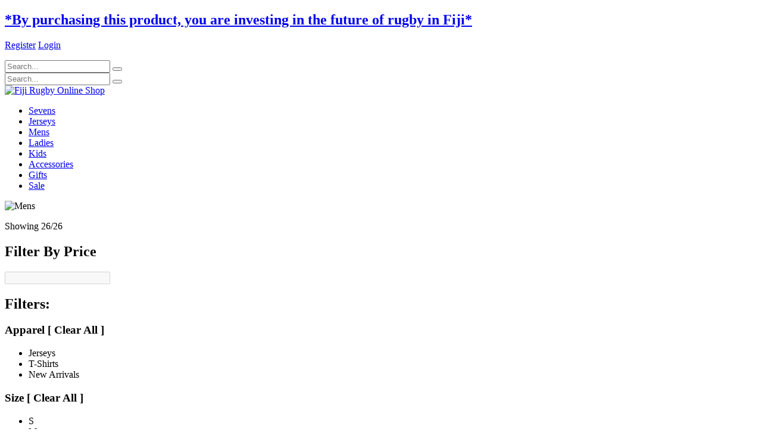

--- FILE ---
content_type: text/html; charset=UTF-8
request_url: https://shop.fijirugby.com.fj/mens/
body_size: 9539
content:
<!doctype html>
<html lang="en" itemscope itemtype="http://schema.org/Article">
<head>
		<!-- Google Tag Manager -->
	<script>(function(w,d,s,l,i){w[l]=w[l]||[];w[l].push({'gtm.start':
	new Date().getTime(),event:'gtm.js'});var f=d.getElementsByTagName(s)[0],
	j=d.createElement(s),dl=l!='dataLayer'?'&l='+l:'';j.async=true;j.src=
	'https://www.googletagmanager.com/gtm.js?id='+i+dl;f.parentNode.insertBefore(j,f);
	})(window,document,'script','dataLayer','GTM-5LPBRQR');</script>
	<!-- End Google Tag Manager -->
	<meta charset="utf-8">
	<title>Men</title>
	<meta name="description" content="" />
	<meta name="viewport" content="width=device-width, initial-scale=1.0, maximum-scale=1.0, minimum-scale=1.0, user-scalable=0" />
	<meta name="mobile-web-app-capable" content="yes" />
	<meta name="format-detection" content="telephone=no" /> 		<link rel="shortcut icon" type="image/x-icon" href="/favicon.ico" />
	<link rel="stylesheet" type="text/css" href="/js/flexslider2/flexslider.css" />
	<link rel="stylesheet" type="text/css" href="https://fonts.googleapis.com/css?family=Titillium+Web:700" />
	<link rel="stylesheet" type="text/css" href="https://fonts.googleapis.com/css?family=Lato:400,700,400italic,700italic" />
	<link rel="stylesheet" type="text/css" href="/css/font-awesome-4.7.0/css/font-awesome.min.css" />
	<link rel="stylesheet" type="text/css" href="/css/owlCarousel/owl.carousel.css">
	<link rel="stylesheet" type="text/css" href="/css/owlCarousel/owl.theme.css">
	<link rel="stylesheet" type="text/css" href="/js/jquery-1.12.ui.min.css">
	<link rel="stylesheet" type="text/css" href="/css/powerAdmin.css" />
	<link rel="stylesheet" type="text/css" href="/css/mediaqueries.css" />
	
	<!--[if IE 9]><html lang="en" class="ie ie9"><![endif]-->
	<script type="text/javascript" src="/js/jquery-1.11.2.min.js"></script>
	<script type="text/javascript" src="/js/jquery-1.12.ui.min.js"></script>
	<script type="text/javascript" src="/js/jquery.ui.touch-punch.js"></script>
	<script type="text/javascript" src="/js/placeholder.js"></script>
	<script type="text/javascript" src="/js/flexslider2/jquery.flexslider.js"></script>
	<script type="text/javascript" src="/js/owlCarousel/owl.carousel.js"></script>
	<script type="text/javascript" src="/js/functions.js"></script>

		<script type="text/javascript">
	var productCount = 0;
	function updateMiniCart(errorMsg){	
		$.ajax({
			url: '/ajax/basketCount.php',
			cache: false,
			type: 'POST',
			data:{
			},success: function(data){
				productCount = data;

				if(productCount > 0){
					$('.topCart').html('<p class="link">Basket ('+ productCount +')</p>');
				}else{
					$('.topCart').html('<p class="link">Basket</p>');
				}			
				
				var miniCartProducts = 0;
				if(detectCss("small")){
					miniCartProducts = 2
				}else{
					miniCartProducts = 3;
				}
				if(miniCartProducts > 0 && productCount >= 0){
					$.ajax({
						url: '/ajax/updateMiniCart.php',
						cache: false,
						type: 'POST',
						data: {"productsToShow":miniCartProducts
						},success: function(data){
							$(".miniCart").html(data);
							if(errorMsg != 'NULL'){
								$(".userCart").prepend(errorMsg);						
							}
							if(productCount == 0){
								$('.miniCart').removeClass('miniCartShow');
								$('.topCart').css("cursor","initial");
							}else {
								$('.topCart').css("cursor","pointer");
							}
						}
					});
				}
			}
		});
	};
	
	$(document).ready(function(){
		updateMiniCart();

		
		$('#subscribeForm').submit(function(event) {
			event.preventDefault();
			if($("#subscribeEmail").val().length > 0 && !$("#subscribeEmail").hasClass("formError")){
				this.submit();
			}			
		});

		$(document).on("click",".menuBtn",function(){
			$(".navDrop").hide();
			toggleMenu();
		});
		$(document).on("click",".submenuTriggerDrop i",function(){
			$(".menuContainer").height("auto");
			if($(this).next(".navDrop").hasClass("down")){
				$(this).next(".navDrop").slideToggle("slow").removeClass("down");
			}else{
				$(this).next(".navDrop").slideToggle("slow").addClass("down");
			}
		});

					productCount = 0;
			
						
			$(document).on("click", ".userCart .showAll", function(){
				$(".userCart .hidden").show("medium");
				$(this).remove();
			});
			
			$(document).on("click", ".miniCartClose", function(){
				$(".miniCart").removeClass("miniCartShow");
				return false;
			});

			$(document).on("click", ".topCart", function(){
				if(productCount == 0){
				}else{
					var ua = window.navigator.userAgent;
					var msie = ua.indexOf("MSIE ");
					if(parseInt(ua.substring(msie + 5, ua.indexOf(".", msie))) <= 8.9){
						window.location.href = "https://shop.fijirugby.com.fj/cart";
					}else{
						if($(".miniCart").hasClass("miniCartShow")){
							$(".miniCart").removeClass("miniCartShow");	
						}else{
							$(".miniCart").addClass("miniCartShow");
							$('main').one("click", function(event){
								if($(".miniCart").hasClass("miniCartShow")){
									$(".miniCart").removeClass("miniCartShow");
								}
							});
						}
					}
				}
			});

			
			$(document).on("change", ".quantity", function(){
				var $this = $(this);
				var id = $this.attr("data");
				var valQTY = $this.val();
				if(id > 0 && valQTY > 0){
					$.ajax({
						url: '/ajax/cartUpdateQTY.php',
						cache: false,
						type: 'POST',
						data: {
							id: id,
							qty: valQTY
						},success:function(data){
							var data = JSON.parse(data);
							$("#cartPrice" + id).html("$" + data.productPrice);
							$("#qty" + id).val(data.qty);	
							$("#valueSubTotal").html("$" + data.subTotal);
							$("#valueGrandTotal").html("$" + data.grandTotal);
							$(".userCart .colCount").html('');
							if (valQTY > data.qty){
								$(".userCart .colCount").prepend('<div class="confirmationMessage content"><p class="error"><span class="checkboxBlock">There is not enough stock for this product.</span></p></div>');					
							}
						}
					});
				}
			});

		
		$(document).on("click", ".cartRemove", function(){
			var id = $(this).attr("data");
			if(id > 0){
				$.ajax({
					url: '/ajax/cartRemoveProduct.php',
					cache: false,
					type: 'POST',
					data: {
						id: id
					},success: function(data){
						updateMiniCart();
					}
				});
			}
		});
		$('.searchText').on('keypress', function (event){
			var regex = new RegExp("^[a-zA-Z0-9']+$");
			var key = String.fromCharCode(!event.charCode ? event.which : event.charCode);
			if(event.which == 13){
				$("#searchForm").submit();
			}else if(event.which == 8 || event.which == 0 || event.which == 32){
				// Left / Up / Right / Down Arrow, Backspace, Delete tab keys
			}else if(!regex.test(key)){
				event.preventDefault();
				return false;
			}
		});
	});
	</script>
	
</head>
<body>
	<div class="pushContainer">
		<!-- Google Tag Manager (noscript) -->
		<noscript><iframe src="https://www.googletagmanager.com/ns.html?id=GTM-5LPBRQR"
		height="0" width="0" style="display:none;visibility:hidden"></iframe></noscript>
		<!-- End Google Tag Manager (noscript) -->
		<div class="detectcss"></div>
		<div class="miniCart "></div>
					<section class="promoStrip">
				<div class="colCount">
					<h2><a href="/">*By purchasing this product, you are investing in the future of rugby in Fiji*</a></h2>
				</div>
			</section>
				<header>
			<div class="colCount">
				<p class="notification">
					<a href="/account-create"><span class="mobileOff">Register</span><span class="mobileOnly"><i class="fa fa-user-plus" aria-label="Register"></i></span></a> <a href="/login"><span class="mobileOff">Login</span><span class="mobileOnly"><i class="fa fa-user" aria-label="Login"></i></span></a>									</p>
				<div class="right">
					<form method="get" action="/search">
						<input class="searchText ui-autocomplete-input" type="text" maxlength="128" placeholder="Search..." name="q" autocomplete="off" value="" />
						<button type="submit" value="Search"><i class="fa fa-search" aria-label="Search"></i></button>
					</form>
					<div class="cart topCart"></div>
				</div>
			</div>
			<div class="colCount mobileSearch">
				<form method="get" action="/search">
					<input class="searchText ui-autocomplete-input" type="text" maxlength="128" placeholder="Search..." name="q" autocomplete="off">
					<button type="submit" value="Search" aria-label="Search"><i class="fa fa-search" aria-label="Search"></i></button>
				</form>
			</div>
			<span class="divider"></span>
		</header>
		<nav>
			<div class="logo">
				<a href="/"><img src="/img/logo.png" alt="Fiji Rugby Online Shop" /></a>
			</div>
			<div class="menuBtn"><i class="fa fa-bars" aria-label="Menu"></i></div>
			<div class="menuContainer menuHidden">
				<ul class="topLevel">
					<li><a class="" href="/sevens/">Sevens</a></li><li><a class="" href="/jerseys/">Jerseys</a></li><li><a class="active" href="/mens/">Mens</a></li><li><a class="" href="/ladies/">Ladies</a></li><li><a class="" href="/kids/">Kids</a></li><li><a class="" href="/accessories/">Accessories</a></li><li><a class="" href="/gifts/">Gifts</a></li><li><a class="" href="/sale/">Sale</a></li>				</ul>
			</div>
		</nav><script type="text/javascript">
function updateFilters(){
	var filterList = [];
	var variationFilters = [];
	var parentFilter = [];
	var sortBy = $('.customSelect .menu .sortByActive').attr('data-value');  //$(".selectBox").attr("value");
	$(".clearAll").hide();
	$(".filterActive").each(function(){
		if($(this).attr("data-type") == "variation"){
			variationFilters.push($(this).attr("data-id"));
		}else{
			if($(this).attr("data-id") > 0){
				filterList.push($(this).attr("data-id"));			
			}
		}
		//Show clearall for parent filter if active
		var parent = '.' + $(this).attr("data-parent");
		if($(parent).css('display') != 'inline'){
			$(parent).show();
		}
	});
	$.ajax({
		url: "/ajax/categoryFilterProducts.php",
		cache: false,
		type: 'POST',
		data: {
			id: 42,
			filters: filterList,
			variationFilters: variationFilters,
			sortBy: sortBy
		},
		success: function(data){
			$(".categoryProductContainer").empty().append(data);
			var count = (data.match(/priceData/g) || []).length;
			$("#productCount").html(count);
			owlCarousel('.productSizesOverlay');
			//checkFilterPrice(); - this creates a bug when there is less then 4 products in a cat
			showProducts($(".sliderRange").slider("values", 0), $(".sliderRange").slider("values", 1));
			setBoxHeight();
			setPageHeight();
			//checkFade();
			//checkFadeBottom();
			//checkFadeRight();
		}
	});
}
function checkIfEmpty(element){
	if(element.val().length <= 1){
		var text = "Please enter " + element.attr("title");
		element.attr("placeholder", text);
	}
}
function checkFilterPrice(){
	if($(".item").length > 4){
		$('.priceFilterTrigger').show();
	}else{
		$('.priceFilterTrigger').hide();
	}
}
function showProducts(minPrice, maxPrice){
	if(minPrice != maxPrice){ 
		$(".item").hide().filter(function(){
			if($(this).hasClass('giftcard')){
				return true;
			}
			var price = parseInt($(this).find(".priceData").attr("data-price"), 10);
			return (price >= minPrice && price <= maxPrice);
		}).show();
		setPageHeight();
	}
}
function filterProducts(){
	//put all product prices into array
	var dataList = $(".item").map(function(){
		return $(this).find(".priceData").attr("data-price");
	}).get();

	//get min and max prices from array to set slider values
	var productmaxPrice = Math.max.apply(Math, dataList);
	var productminPrice = Math.min.apply(Math, dataList);

	//round min price down/max price up
	productminPrice = Math.floor(productminPrice);
	productmaxPrice = Math.ceil(productmaxPrice);
	var sliderRange = $(".sliderRange");
	var priceSliderAmount = $("#amount");
	//set slider options
	var options = {
		range: true,
		min: productminPrice,
		max: productmaxPrice,
		values: [productminPrice, productmaxPrice],
		slide: function(event, ui){
			var min = ui.values[0],
			max = ui.values[1];
			priceSliderAmount.val("$" + min + "—$" + max);
			showProducts(min, max);
		}
	}, min, max;
	sliderRange.slider(options);
	min = sliderRange.slider("values", 0);
	max = sliderRange.slider("values", 1);
	priceSliderAmount.val("$" + min + "—$" + max);
	showProducts(min, max);
}

$(window).on("load", function(){
	setBoxHeight();
});

$(document).ready(function(){
	setPageHeight();
	$(".filterContent").hide();
	enableSelectBox();
	owlCarousel(".productSizesOverlay");

	if($(".item").length > 4){
		filterProducts();
	}else{
		checkFilterPrice();
	}

	if(detectCss("small") || detectCss("mobile")){
		$(".filterClose").hide();
		var menuLeft = $(".filterMenu");
		var pushContainer = $(".pushContainer");
		$(".pushControl").click(function(){
			if(pushContainer.hasClass("pushRight")){
				pushContainer.removeClass("pushRight");
			}else{
				pushContainer.addClass("pushRight");
			}
			if(menuLeft.hasClass("filterMenuRight")){
				menuLeft.removeClass("filterMenuRight");
				$(".filterClose").hide();
				$(".filterOpen").show();
			}else{
				menuLeft.addClass("filterMenuRight");
				$(".filterClose").show();
				$(".filterOpen").hide();
			}
		});
	}

	//CUSTOM SELECT
	$(document).on("click", ".customSelectTrigger", function(){
		var $this = $(this);
		if($this.hasClass('open')){
			$(".customSelect .menu").slideUp();
			$this.removeClass('open');
			$this.parent().removeClass('customSelectActive');
		}else{
			$(".customSelect .menu").slideDown();
			$this.addClass('open');
			$this.parent().addClass('customSelectActive');
		}
	});
	$(document).on("click", ".customSelect .menu .selectOption", function(){
		var $this = $(this);
		$('.customSelect .menu .sortByActive').removeClass('sortByActive');
		$this.addClass('sortByActive');
		updateFilters();
		$('.customSelect .menu').slideUp();
		var customSelect = $this.closest('.customSelect')
		customSelect.removeClass('customSelectActive');
		customSelect.find('.customSelectTrigger').removeClass('open');
		customSelect.find('p.label').html($this.html());
	});
	//CUSTOM SELECT

	$(document).on("click", ".selectAll", function(){
		var $this = $(this);
		$this.closest(".filterParent").next(".filterContent").find(".filterLI:not(.filterActive)").append('<span class="inlineLink filterClose"><i class="fa fa-close" aria-hidden="true"></i></span>').addClass("filterActive");
		$this.addClass("clearAllCategory").removeClass("selectAll");
		$this.find(".fa-check-circle").addClass("fa-minus-circle").removeClass("fa-check-circle");
		updateFilters();
	});
	$(document).on("click", ".clearAllCategory", function(){
		var $this = $(this);
		$this.closest(".filterParent").next(".filterContent").find(".filterActive").removeClass("filterActive").find(".filterClose").remove();
		$this.addClass("selectAll").removeClass("clearAllCategory");
		$this.find(".fa-minus-circle").addClass("fa-check-circle").removeClass("fa-minus-circle");
		updateFilters();
	});
	$(document).on("click", ".filterLI", function(){ //.filterContent > ul > li,
		var $this = $(this);
		if($this.hasClass('filterActive')){
			$this.find(".filterClose").remove();
			$this.removeClass("filterActive");
			if(!$this.closest(".filterContent").find("li").hasClass("filterActive")){
				$this.closest(".filterContent").prev(".filterParent").find(".clearAllCategory").addClass("selectAll").removeClass("clearAllCategory");
			}
		}else{
			$this.append('<span class="inlineLink filterClose"><i class="fa fa-close" aria-hidden="true"></i></span>');
			$this.addClass("filterActive");
			$this.closest(".filterContent").prev(".filterParent").find(".selectAll").addClass("clearAllCategory").removeClass("selectAll");			
		}
		updateFilters();
	});
	
	$(document).on("click", ".clearAll", function(){
		var $this = $(this);
		var parentCategory = $this.attr("data-inactive");
		$("li[data-parent="+parentCategory+"]").removeClass("filterActive");
		$("li[data-parent="+parentCategory+"] > .inlineLink").remove();
		$this.addClass("filterActive");
		$this.closest(".filterContent").prev(".filterParent").find(".selectAll").addClass("clearAllCategory").removeClass("selectAll");
		updateFilters();
		event.preventDefault();  //Need this otherwise the .filterparent listener will run on click.
	});

	$(document).on("click", ".filterParent", function(){
		var $this = $(this);
		var trigger = $this.find(".filterTrigger");
		if($this.hasClass("filterParentOpen")){
			trigger.addClass("fa-plus").removeClass("fa-minus");

			$this.next(".filterContent").slideUp("medium"); //$this.next(".filterContent").hide("medium");

			$this.removeClass("filterParentOpen");
			$this.find(".selectAll").hide();
		}else{
			trigger.addClass("fa-minus").removeClass("fa-plus");

			$this.next(".filterContent").slideDown(); //$this.next(".filterContent").slidedown;

			$this.addClass("filterParentOpen");
			$this.find(".selectAll").show();
		}
	});

	$(document).on("click", ".wishListHeart", function(){
		var $this = $(this);
		var action = '';
		if($this.hasClass('fa-heart')){
			$this.removeClass('fa-heart').addClass('fa-heart-o');
			action = 'remove';
		}else{
			$this.removeClass('fa-heart-o').addClass('fa-heart');
			action = 'add';
		}
		$.ajax({
			url: "/ajax/wishListUpdate.php",
			cache: false,
			type: "POST",
			data: {
				id: $this.attr('data-id'),
				action: action
			},
			success: function(data){
				console.log(data);
				$("#wishListAmount").text(data);
			}
		});
	});

	$(document).on("click", ".touchLinkOpen", function(){
		var $this = $(this);
		$this.closest(".item").addClass("itemHover");						
	});
	$(document).on("click", ".touchLinkClose", function(){
		var $this = $(this);
		$this.closest(".item").removeClass("itemHover");						
	});
	$(document).on("click", ".productSizeSelection", function(){
		$("div.productSizeSelection").removeClass("active");
		$(this).addClass("active");
	});
	$(document).on("click", ".addProduct", function(){
		var $this = $(this);
		var id = $this.attr("data-idvalue");
		var sibling = $this.siblings(".productSizesOverlay");
		if(sibling.length > 0){
			var error = $this.siblings("div.errorMessages");
			if(sibling.find(".active").attr("data")){
				id = sibling.find(".productSizeSelection.active").attr("data");
				error.hide();
			}else{
				error.show();
				return;
			}
		}
		var qty = $this.siblings(".quantity").val();
		qty = Math.floor(qty);
		$this.siblings(".quantity").val(qty);

		$.ajax({
			url: "/ajax/basketAdd.php",
			cache: false,
			type: "POST",
			data: {
				id: id,
				qty: qty
			},
			success: function(data){
				updateMiniCart(data);
				$(".miniCart").addClass("miniCartShow");
			}
		});
	});
});

//directionString = left, right, up, down
/*function transition(objectToAnimate, directionString, speed){  
	if(objectToAnimate.hasClass("transitionOpen")){
		objectToAnimate.hide("slide",{direction: directionString}, speed);
		objectToAnimate.removeClass("transitionOpen");
	}else{
		objectToAnimate.show("slide",{direction: directionString}, speed);
		objectToAnimate.addClass("transitionOpen");
	}
}*/
</script>
<main>
	<section class="category">
					<div class="mainTile">
				
					<img src="/img/categories/244.jpg" alt="Mens" />
												</div>
		
		<div class="colCount4">
							<aside class="colSpan1 filterMenu transitionPush">
					<div class="count">
													<div class="colSpan2">
								<p class="muted">Showing <span id="productCount">26</span>/26</p>
							</div>
												<div class="pushControl">
							<i class="fa fa-close" aria-hidden="true"></i>
						</div>
					</div>
					<h2 class="priceFilterTrigger">Filter By Price</h2>
					<div class="filterPriceContainer">
						<input type="text" id="amount" class="filterPrice priceFilterTrigger" disabled />
					</div>
					<div class="sliderRange priceFilterTrigger"></div>

																	<h2>Filters:</h2>
														<div class="filter ">
									<span class="divider"></span>									<h3 class="filterParent">
										<span class="mainText">Apparel</span>
										<span class="inlineLink"><span class="clearAll Apparel" data-inactive="Apparel">[ <i class="fa fa-close" aria-hidden="true"></i> Clear All ]</span>
											<i class="fa fa-plus filterTrigger" aria-hidden="true"></i>
										</span>
									</h3>
									<div class="filterContent">
										<ul>
																						<li class="filterLI" data-parent="Apparel" data-id="39"><span class="filterName">Jerseys</span></li>
																						<li class="filterLI" data-parent="Apparel" data-id="18"><span class="filterName">T-Shirts</span></li>
																						<li class="filterLI" data-parent="Apparel" data-id="42"><span class="filterName">New Arrivals</span></li>
																				</ul>
									</div>
									<span class="divider"></span>
								</div>
																											<div class="filter filterVariations ">
																		<h3 class="filterParent">
										<span class="mainText">Size</span>
										<span class="inlineLink"><span class="clearAll Size" data-inactive="Size">[ <i class="fa fa-close" aria-hidden="true"></i> Clear All ]</span>
											<i class="fa fa-plus filterTrigger" aria-hidden="true"></i>
										</span>
									</h3>
									<div class="filterContent">
										<ul>
																						<li class="filterLI" data-parent="Size" data-id="116" data-type="variation"><span class="filterName">S</span></li>
																						<li class="filterLI" data-parent="Size" data-id="117" data-type="variation"><span class="filterName">M</span></li>
																						<li class="filterLI" data-parent="Size" data-id="118" data-type="variation"><span class="filterName">L</span></li>
																						<li class="filterLI" data-parent="Size" data-id="119" data-type="variation"><span class="filterName">XL</span></li>
																						<li class="filterLI" data-parent="Size" data-id="127" data-type="variation"><span class="filterName">2XL</span></li>
																						<li class="filterLI" data-parent="Size" data-id="128" data-type="variation"><span class="filterName">3XL</span></li>
																						<li class="filterLI" data-parent="Size" data-id="129" data-type="variation"><span class="filterName">4XL</span></li>
																						<li class="filterLI" data-parent="Size" data-id="131" data-type="variation"><span class="filterName">5XL</span></li>
																				</ul>
									</div>
									<span class="divider"></span>
								</div>
											</aside>
			
						<div class="colSpan3 productList asideHeight">
							<div class="colCount">
					<div class="breadcrumbs">
						<a href="/">Home <span class="verticalDivider">/</span></a>
						<h1>Mens</h1>
					</div>

										<span class="pushControl">
						<span class="filterOpen"><i class="fa fa-bars" aria-hidden="true"></i> <span class="inlineLink">Filter Options</span></span>
						<span class="filterClose"><i class="fa fa-close" aria-hidden="true"></i> <span class="inlineLink">Close Filter Options</span></span>
					</span>
										<div class="customSelect">
						<span class="label">Sort By:</span>
						<div class="customSelectTrigger">
							<p class="label">Newest to Oldest</p>
						</div>
						<div class="menu">
							<span class="selectOption" data-value="sortOrder">Default Order</span>
							<span class="selectOption" data-value="priceLowToHigh">Price: Low to High</span>
							<span class="selectOption" data-value="priceHighToLow">Price: High to Low</span>
							<span class="selectOption" data-value="bestSelling">Best Selling</span>
							<span class="selectOption" data-value="AtoZ">Name: A&ndash;Z</span>
							<span class="selectOption" data-value="ZtoA">Name: Z&ndash;A</span>
							<span class="selectOption" data-value="oldToNew">Oldest to Newest</span>
							<span class="selectOption" data-value="newToOld">Newest to Oldest</span>
						</div>
					</div>
				</div>

				<div class="categoryProductContainer">
							<div class="item fadeBottom " >

			<a href="https://shop.fijirugby.com.fj/umbro-fiji-rugby-replica-mens-7s-away-jersey-741.phtml">
								<img src="/products/984-369.jpg" alt="UMBRO FIJI RUGBY REPLICA MENS 7S AWAY JERSEY" />
			</a>

						<p>UMBRO FIJI RUGBY REPLICA MENS 7S AWAY&hellip;</p>	

								<p class="price priceData" data-price="219.00">FJ$219.00</p>
							
				
				<div class="productSizes">
					<a class="touchLink touchLinkOpen">[ <i class="fa fa-plus"></i> More Options ]</a>		
					<div class="itemOverlay">
						<a class="touchLink touchLinkClose">[ <i class="fa fa-minus"></i> Close ]</a>
													<div class="errorMessages content hidden"><p><i class="fa fa-exclamation-triangle" aria-hidden="true"></i> You must choose a size</p></div>
							<div class="productSizesOverlay">
							<div class="productSizeSelection " data="2299"><p>S</p></div><div class="productSizeSelection " data="2300"><p>M</p></div><div class="productSizeSelection " data="2301"><p>L</p></div><div class="productSizeSelection " data="2302"><p>XL</p></div><div class="productSizeSelection " data="2303"><p>2XL</p></div><div class="productSizeSelection " data="2304"><p>3XL</p></div><div class="productSizeSelection " data="2305"><p>4XL</p></div><div class="productSizeSelection " data="2306"><p>5XL</p></div>							</div>
														<input type="number" name="quantity" class="quantity" value="1" /><button class="submit addProduct" data-idvalue="" type="submit" value="Add"><span>Add</span></button>
							
													<i class="wishListHeart fa fa-heart-o" data-id="741"></i>
						
					</div>
				</div>
					</div>
			<div class="item fadeBottom " >

			<a href="https://shop.fijirugby.com.fj/umbro-fiji-rugby-replica-mens-7s-home-jersey-740.phtml">
								<img src="/products/983-369.jpg" alt="UMBRO FIJI RUGBY REPLICA MENS 7S HOME JERSEY" />
			</a>

						<p>UMBRO FIJI RUGBY REPLICA MENS 7S HOME&hellip;</p>	

								<p class="price priceData" data-price="219.00">FJ$219.00</p>
							
				
				<div class="productSizes">
					<a class="touchLink touchLinkOpen">[ <i class="fa fa-plus"></i> More Options ]</a>		
					<div class="itemOverlay">
						<a class="touchLink touchLinkClose">[ <i class="fa fa-minus"></i> Close ]</a>
													<div class="errorMessages content hidden"><p><i class="fa fa-exclamation-triangle" aria-hidden="true"></i> You must choose a size</p></div>
							<div class="productSizesOverlay">
							<div class="productSizeSelection " data="2291"><p>S</p></div><div class="productSizeSelection " data="2292"><p>M</p></div><div class="productSizeSelection " data="2293"><p>L</p></div><div class="productSizeSelection " data="2294"><p>XL</p></div><div class="productSizeSelection " data="2295"><p>2XL</p></div><div class="productSizeSelection " data="2296"><p>3XL</p></div><div class="productSizeSelection " data="2297"><p>4XL</p></div><div class="productSizeSelection " data="2298"><p>5XL</p></div>							</div>
														<input type="number" name="quantity" class="quantity" value="1" /><button class="submit addProduct" data-idvalue="" type="submit" value="Add"><span>Add</span></button>
							
													<i class="wishListHeart fa fa-heart-o" data-id="740"></i>
						
					</div>
				</div>
					</div>
			<div class="item fadeBottom " >

			<a href="https://shop.fijirugby.com.fj/umbro-rwc-pre-match-tee-unisex-739.phtml">
								<img src="/products/964-369.jpg" alt="UMBRO RWC PRE MATCH TEE UNISEX" />
			</a>

						<p>UMBRO RWC PRE MATCH TEE UNISEX</p>	

								<p class="price priceData" data-price="159.00">FJ$159.00</p>
							
				
				<div class="productSizes">
					<a class="touchLink touchLinkOpen">[ <i class="fa fa-plus"></i> More Options ]</a>		
					<div class="itemOverlay">
						<a class="touchLink touchLinkClose">[ <i class="fa fa-minus"></i> Close ]</a>
													<div class="errorMessages content hidden"><p><i class="fa fa-exclamation-triangle" aria-hidden="true"></i> You must choose a size</p></div>
							<div class="productSizesOverlay">
							<div class="productSizeSelection " data="2285"><p>S</p></div><div class="productSizeSelection " data="2286"><p>M</p></div><div class="productSizeSelection " data="2287"><p>L</p></div><div class="productSizeSelection " data="2288"><p>XL</p></div><div class="productSizeSelection " data="2289"><p>2XL</p></div><div class="productSizeSelection " data="2290"><p>3XL</p></div>							</div>
														<input type="number" name="quantity" class="quantity" value="1" /><button class="submit addProduct" data-idvalue="" type="submit" value="Add"><span>Add</span></button>
							
													<i class="wishListHeart fa fa-heart-o" data-id="739"></i>
						
					</div>
				</div>
					</div>
			<div class="item fadeBottom " >

			<a href="https://shop.fijirugby.com.fj/umbro-rwc-replica-away-jersey-unisex-734.phtml">
								<img src="/products/975-369.jpg" alt="UMBRO RWC REPLICA AWAY JERSEY UNISEX" />
			</a>

						<p>UMBRO RWC REPLICA AWAY JERSEY UNISEX</p>	

								<p class="price priceData" data-price="229.00">FJ$229.00</p>
							
				
				<div class="productSizes">
					<a class="touchLink touchLinkOpen">[ <i class="fa fa-plus"></i> More Options ]</a>		
					<div class="itemOverlay">
						<a class="touchLink touchLinkClose">[ <i class="fa fa-minus"></i> Close ]</a>
													<div class="errorMessages content hidden"><p><i class="fa fa-exclamation-triangle" aria-hidden="true"></i> You must choose a size</p></div>
							<div class="productSizesOverlay">
							<div class="productSizeSelection " data="2259"><p>S</p></div><div class="productSizeSelection " data="2260"><p>M</p></div><div class="productSizeSelection " data="2261"><p>L</p></div><div class="productSizeSelection " data="2262"><p>XL</p></div><div class="productSizeSelection " data="2263"><p>2XL</p></div><div class="productSizeSelection " data="2264"><p>3XL</p></div>							</div>
														<input type="number" name="quantity" class="quantity" value="1" /><button class="submit addProduct" data-idvalue="" type="submit" value="Add"><span>Add</span></button>
							
													<i class="wishListHeart fa fa-heart-o" data-id="734"></i>
						
					</div>
				</div>
					</div>
			<div class="item fadeBottom " >

			<a href="https://shop.fijirugby.com.fj/umbro-rwc-replica-home-jersey-unisex-733.phtml">
								<img src="/products/973-369.jpg" alt="UMBRO RWC REPLICA HOME JERSEY UNISEX" />
			</a>

						<p>UMBRO RWC REPLICA HOME JERSEY UNISEX</p>	

								<p class="price priceData" data-price="229.00">FJ$229.00</p>
							
				
				<div class="productSizes">
					<a class="touchLink touchLinkOpen">[ <i class="fa fa-plus"></i> More Options ]</a>		
					<div class="itemOverlay">
						<a class="touchLink touchLinkClose">[ <i class="fa fa-minus"></i> Close ]</a>
													<div class="errorMessages content hidden"><p><i class="fa fa-exclamation-triangle" aria-hidden="true"></i> You must choose a size</p></div>
							<div class="productSizesOverlay">
							<div class="productSizeSelection " data="2253"><p>S</p></div><div class="productSizeSelection " data="2254"><p>M</p></div><div class="productSizeSelection " data="2255"><p>L</p></div><div class="productSizeSelection " data="2256"><p>XL</p></div><div class="productSizeSelection " data="2257"><p>2XL</p></div><div class="productSizeSelection " data="2258"><p>3XL</p></div>							</div>
														<input type="number" name="quantity" class="quantity" value="1" /><button class="submit addProduct" data-idvalue="" type="submit" value="Add"><span>Add</span></button>
							
													<i class="wishListHeart fa fa-heart-o" data-id="733"></i>
						
					</div>
				</div>
					</div>
			<div class="item fadeBottom " >

			<a href="https://shop.fijirugby.com.fj/umbro-fiji-rugby-mens-flying-fijian-casual-tee-black-727.phtml">
								<img src="/products/946-369.jpg" alt="UMBRO FIJI RUGBY MENS FLYING FIJIAN CASUAL TEE BLACK" />
			</a>

						<p>UMBRO FIJI RUGBY MENS FLYING FIJIAN C&hellip;</p>	

								<p class="price priceData" data-price="96.00">FJ$96.00</p>
							
				
				<div class="productSizes">
					<a class="touchLink touchLinkOpen">[ <i class="fa fa-plus"></i> More Options ]</a>		
					<div class="itemOverlay">
						<a class="touchLink touchLinkClose">[ <i class="fa fa-minus"></i> Close ]</a>
													<div class="errorMessages content hidden"><p><i class="fa fa-exclamation-triangle" aria-hidden="true"></i> You must choose a size</p></div>
							<div class="productSizesOverlay">
							<div class="productSizeSelection " data="2211"><p>S</p></div><div class="productSizeSelection " data="2212"><p>M</p></div><div class="productSizeSelection " data="2213"><p>L</p></div><div class="productSizeSelection " data="2214"><p>XL</p></div><div class="productSizeSelection " data="2215"><p>2XL</p></div><div class="productSizeSelection " data="2216"><p>3XL</p></div>							</div>
														<input type="number" name="quantity" class="quantity" value="1" /><button class="submit addProduct" data-idvalue="" type="submit" value="Add"><span>Add</span></button>
							
													<i class="wishListHeart fa fa-heart-o" data-id="727"></i>
						
					</div>
				</div>
					</div>
			<div class="item fadeBottom " >

			<a href="https://shop.fijirugby.com.fj/umbro-fiji-rugby-mens-flying-fijian-casual-tee-white-726.phtml">
								<img src="/products/944-369.jpg" alt="UMBRO FIJI RUGBY MENS FLYING  FIJIAN CASUAL TEE WHITE" />
			</a>

						<p>UMBRO FIJI RUGBY MENS FLYING  FIJIAN &hellip;</p>	

								<p class="price priceData" data-price="96.00">FJ$96.00</p>
							
				
				<div class="productSizes">
					<a class="touchLink touchLinkOpen">[ <i class="fa fa-plus"></i> More Options ]</a>		
					<div class="itemOverlay">
						<a class="touchLink touchLinkClose">[ <i class="fa fa-minus"></i> Close ]</a>
													<div class="errorMessages content hidden"><p><i class="fa fa-exclamation-triangle" aria-hidden="true"></i> You must choose a size</p></div>
							<div class="productSizesOverlay">
							<div class="productSizeSelection " data="2205"><p>S</p></div><div class="productSizeSelection " data="2206"><p>M</p></div><div class="productSizeSelection " data="2207"><p>L</p></div><div class="productSizeSelection " data="2208"><p>XL</p></div><div class="productSizeSelection " data="2209"><p>2XL</p></div><div class="productSizeSelection " data="2210"><p>3XL</p></div>							</div>
														<input type="number" name="quantity" class="quantity" value="1" /><button class="submit addProduct" data-idvalue="" type="submit" value="Add"><span>Add</span></button>
							
													<i class="wishListHeart fa fa-heart-o" data-id="726"></i>
						
					</div>
				</div>
					</div>
			<div class="item fadeBottom " >

			<a href="https://shop.fijirugby.com.fj/umbro-fiji-rugby-mens-training-pants-725.phtml">
								<img src="/products/942-369.jpg" alt="UMBRO FIJI RUGBY MENS TRAINING PANTS" />
			</a>

						<p>UMBRO FIJI RUGBY MENS TRAINING PANTS</p>	

								<p class="price priceData" data-price="175.00">FJ$175.00</p>
							
				
				<div class="productSizes">
					<a class="touchLink touchLinkOpen">[ <i class="fa fa-plus"></i> More Options ]</a>		
					<div class="itemOverlay">
						<a class="touchLink touchLinkClose">[ <i class="fa fa-minus"></i> Close ]</a>
													<div class="errorMessages content hidden"><p><i class="fa fa-exclamation-triangle" aria-hidden="true"></i> You must choose a size</p></div>
							<div class="productSizesOverlay">
							<div class="productSizeSelection " data="2199"><p>S</p></div><div class="productSizeSelection " data="2200"><p>M</p></div><div class="productSizeSelection " data="2201"><p>L</p></div><div class="productSizeSelection " data="2202"><p>XL</p></div><div class="productSizeSelection " data="2203"><p>2XL</p></div><div class="productSizeSelection " data="2204"><p>3XL</p></div>							</div>
														<input type="number" name="quantity" class="quantity" value="1" /><button class="submit addProduct" data-idvalue="" type="submit" value="Add"><span>Add</span></button>
							
													<i class="wishListHeart fa fa-heart-o" data-id="725"></i>
						
					</div>
				</div>
					</div>
			<div class="item fadeBottom " >

			<a href="https://shop.fijirugby.com.fj/umbro-fiji-rugby-mens-travel-shorts-724.phtml">
								<img src="/products/938-369.jpg" alt="UMBRO FIJI RUGBY MENS TRAVEL SHORTS" />
			</a>

						<p>UMBRO FIJI RUGBY MENS TRAVEL SHORTS</p>	

								<p class="price priceData" data-price="135.00">FJ$135.00</p>
							
				
				<div class="productSizes">
					<a class="touchLink touchLinkOpen">[ <i class="fa fa-plus"></i> More Options ]</a>		
					<div class="itemOverlay">
						<a class="touchLink touchLinkClose">[ <i class="fa fa-minus"></i> Close ]</a>
													<div class="errorMessages content hidden"><p><i class="fa fa-exclamation-triangle" aria-hidden="true"></i> You must choose a size</p></div>
							<div class="productSizesOverlay">
							<div class="productSizeSelection " data="2192"><p>S</p></div><div class="productSizeSelection " data="2193"><p>M</p></div><div class="productSizeSelection " data="2194"><p>L</p></div><div class="productSizeSelection " data="2195"><p>XL</p></div><div class="productSizeSelection " data="2196"><p>2XL</p></div><div class="productSizeSelection " data="2197"><p>3XL</p></div>							</div>
														<input type="number" name="quantity" class="quantity" value="1" /><button class="submit addProduct" data-idvalue="" type="submit" value="Add"><span>Add</span></button>
							
													<i class="wishListHeart fa fa-heart-o" data-id="724"></i>
						
					</div>
				</div>
					</div>
			<div class="item fadeBottom " >

			<a href="https://shop.fijirugby.com.fj/umbro-fiji-rugby-mens-pique-polo-white-723.phtml">
								<img src="/products/936-369.jpg" alt="UMBRO FIJI RUGBY MENS PIQUE POLO WHITE" />
			</a>

						<p>UMBRO FIJI RUGBY MENS PIQUE POLO WHIT&hellip;</p>	

								<p class="price priceData" data-price="175.00">FJ$175.00</p>
							
				
				<div class="productSizes">
					<a class="touchLink touchLinkOpen">[ <i class="fa fa-plus"></i> More Options ]</a>		
					<div class="itemOverlay">
						<a class="touchLink touchLinkClose">[ <i class="fa fa-minus"></i> Close ]</a>
													<div class="errorMessages content hidden"><p><i class="fa fa-exclamation-triangle" aria-hidden="true"></i> You must choose a size</p></div>
							<div class="productSizesOverlay">
							<div class="productSizeSelection " data="2186"><p>S</p></div><div class="productSizeSelection " data="2187"><p>M</p></div><div class="productSizeSelection " data="2188"><p>L</p></div><div class="productSizeSelection " data="2189"><p>XL</p></div><div class="productSizeSelection " data="2190"><p>2XL</p></div><div class="productSizeSelection " data="2191"><p>3XL</p></div>							</div>
														<input type="number" name="quantity" class="quantity" value="1" /><button class="submit addProduct" data-idvalue="" type="submit" value="Add"><span>Add</span></button>
							
													<i class="wishListHeart fa fa-heart-o" data-id="723"></i>
						
					</div>
				</div>
					</div>
			<div class="item fadeBottom " >

			<a href="https://shop.fijirugby.com.fj/umbro-fiji-rugby-mens-pique-polo-black-722.phtml">
								<img src="/products/934-369.jpg" alt="UMBRO FIJI RUGBY MENS PIQUE POLO BLACK" />
			</a>

						<p>UMBRO FIJI RUGBY MENS PIQUE POLO BLAC&hellip;</p>	

								<p class="price priceData" data-price="175.00">FJ$175.00</p>
							
				
				<div class="productSizes">
					<a class="touchLink touchLinkOpen">[ <i class="fa fa-plus"></i> More Options ]</a>		
					<div class="itemOverlay">
						<a class="touchLink touchLinkClose">[ <i class="fa fa-minus"></i> Close ]</a>
													<div class="errorMessages content hidden"><p><i class="fa fa-exclamation-triangle" aria-hidden="true"></i> You must choose a size</p></div>
							<div class="productSizesOverlay">
							<div class="productSizeSelection " data="2180"><p>S</p></div><div class="productSizeSelection " data="2181"><p>M</p></div><div class="productSizeSelection " data="2182"><p>L</p></div><div class="productSizeSelection " data="2183"><p>XL</p></div><div class="productSizeSelection " data="2184"><p>2XL</p></div><div class="productSizeSelection " data="2185"><p>3XL</p></div>							</div>
														<input type="number" name="quantity" class="quantity" value="1" /><button class="submit addProduct" data-idvalue="" type="submit" value="Add"><span>Add</span></button>
							
													<i class="wishListHeart fa fa-heart-o" data-id="722"></i>
						
					</div>
				</div>
					</div>
			<div class="item fadeBottom " >

			<a href="https://shop.fijirugby.com.fj/umbro-fiji-rugby-mens-replica-flying-fijian-traning-short-721.phtml">
								<img src="/products/932-369.jpg" alt="UMBRO FIJI RUGBY MENS REPLICA FLYING FIJIAN  TRANING SHORT" />
			</a>

						<p>UMBRO FIJI RUGBY MENS REPLICA FLYING &hellip;</p>	

								<p class="price priceData" data-price="126.00">FJ$126.00</p>
							
				
				<div class="productSizes">
					<a class="touchLink touchLinkOpen">[ <i class="fa fa-plus"></i> More Options ]</a>		
					<div class="itemOverlay">
						<a class="touchLink touchLinkClose">[ <i class="fa fa-minus"></i> Close ]</a>
													<div class="errorMessages content hidden"><p><i class="fa fa-exclamation-triangle" aria-hidden="true"></i> You must choose a size</p></div>
							<div class="productSizesOverlay">
							<div class="productSizeSelection " data="2174"><p>S</p></div><div class="productSizeSelection " data="2175"><p>M</p></div><div class="productSizeSelection " data="2176"><p>L</p></div><div class="productSizeSelection " data="2177"><p>XL</p></div><div class="productSizeSelection " data="2178"><p>2XL</p></div><div class="productSizeSelection " data="2179"><p>3XL</p></div>							</div>
														<input type="number" name="quantity" class="quantity" value="1" /><button class="submit addProduct" data-idvalue="" type="submit" value="Add"><span>Add</span></button>
							
													<i class="wishListHeart fa fa-heart-o" data-id="721"></i>
						
					</div>
				</div>
					</div>
			<div class="item fadeBottom " >

			<a href="https://shop.fijirugby.com.fj/umbro-fiji-rugby-mens-replica-flying-fijian-training-tee-720.phtml">
								<img src="/products/930-369.jpg" alt="UMBRO FIJI RUGBY MENS REPLICA FLYING FIJIAN TRAINING TEE" />
			</a>

						<p>UMBRO FIJI RUGBY MENS REPLICA FLYING &hellip;</p>	

								<p class="price priceData" data-price="106.00">FJ$106.00</p>
							
				
				<div class="productSizes">
					<a class="touchLink touchLinkOpen">[ <i class="fa fa-plus"></i> More Options ]</a>		
					<div class="itemOverlay">
						<a class="touchLink touchLinkClose">[ <i class="fa fa-minus"></i> Close ]</a>
													<div class="errorMessages content hidden"><p><i class="fa fa-exclamation-triangle" aria-hidden="true"></i> You must choose a size</p></div>
							<div class="productSizesOverlay">
							<div class="productSizeSelection " data="2168"><p>S</p></div><div class="productSizeSelection " data="2169"><p>M</p></div><div class="productSizeSelection " data="2170"><p>L</p></div><div class="productSizeSelection " data="2171"><p>XL</p></div><div class="productSizeSelection " data="2172"><p>2XL</p></div><div class="productSizeSelection " data="2173"><p>3XL</p></div>							</div>
														<input type="number" name="quantity" class="quantity" value="1" /><button class="submit addProduct" data-idvalue="" type="submit" value="Add"><span>Add</span></button>
							
													<i class="wishListHeart fa fa-heart-o" data-id="720"></i>
						
					</div>
				</div>
					</div>
			<div class="item fadeBottom " >

			<a href="https://shop.fijirugby.com.fj/umbro-fiji-rugby-mens-replica-flying-fijian-training-singlet-719.phtml">
								<img src="/products/928-369.jpg" alt="UMBRO FIJI RUGBY MENS REPLICA FLYING FIJIAN TRAINING SINGLET" />
			</a>

						<p>UMBRO FIJI RUGBY MENS REPLICA FLYING &hellip;</p>	

								<p class="price priceData" data-price="96.00">FJ$96.00</p>
							
				
				<div class="productSizes">
					<a class="touchLink touchLinkOpen">[ <i class="fa fa-plus"></i> More Options ]</a>		
					<div class="itemOverlay">
						<a class="touchLink touchLinkClose">[ <i class="fa fa-minus"></i> Close ]</a>
													<div class="errorMessages content hidden"><p><i class="fa fa-exclamation-triangle" aria-hidden="true"></i> You must choose a size</p></div>
							<div class="productSizesOverlay">
							<div class="productSizeSelection " data="2162"><p>S</p></div><div class="productSizeSelection " data="2163"><p>M</p></div><div class="productSizeSelection " data="2164"><p>L</p></div><div class="productSizeSelection " data="2165"><p>XL</p></div><div class="productSizeSelection " data="2166"><p>2XL</p></div><div class="productSizeSelection " data="2167"><p>3XL</p></div>							</div>
														<input type="number" name="quantity" class="quantity" value="1" /><button class="submit addProduct" data-idvalue="" type="submit" value="Add"><span>Add</span></button>
							
													<i class="wishListHeart fa fa-heart-o" data-id="719"></i>
						
					</div>
				</div>
					</div>
			<div class="item fadeBottom " >

			<a href="https://shop.fijirugby.com.fj/umbro-fiji-rugby-mens-replica-flying-fijian-training-jersey-717.phtml">
								<img src="/products/916-369.jpg" alt="UMBRO FIJI RUGBY MENS REPLICA FLYING FIJIAN TRAINING JERSEY" />
			</a>

						<p>UMBRO FIJI RUGBY MENS REPLICA FLYING &hellip;</p>	

								<p class="price priceData" data-price="165.00">FJ$165.00</p>
							
				
				<div class="productSizes">
					<a class="touchLink touchLinkOpen">[ <i class="fa fa-plus"></i> More Options ]</a>		
					<div class="itemOverlay">
						<a class="touchLink touchLinkClose">[ <i class="fa fa-minus"></i> Close ]</a>
													<div class="errorMessages content hidden"><p><i class="fa fa-exclamation-triangle" aria-hidden="true"></i> You must choose a size</p></div>
							<div class="productSizesOverlay">
							<div class="productSizeSelection " data="2148"><p>S</p></div><div class="productSizeSelection " data="2149"><p>M</p></div><div class="productSizeSelection " data="2150"><p>L</p></div><div class="productSizeSelection " data="2151"><p>XL</p></div><div class="productSizeSelection " data="2152"><p>2XL</p></div><div class="productSizeSelection " data="2153"><p>3XL</p></div>							</div>
														<input type="number" name="quantity" class="quantity" value="1" /><button class="submit addProduct" data-idvalue="" type="submit" value="Add"><span>Add</span></button>
							
													<i class="wishListHeart fa fa-heart-o" data-id="717"></i>
						
					</div>
				</div>
					</div>
			<div class="item fadeBottom " >

			<a href="https://shop.fijirugby.com.fj/umbro-fiji-rugby-mens-replica-flying-fijian-training-jersey-716.phtml">
								<img src="/products/926-369.jpg" alt="UMBRO FIJI RUGBY MENS REPLICA FLYING FIJIAN TRAINING JERSEY" />
			</a>

						<p>UMBRO FIJI RUGBY MENS REPLICA FLYING &hellip;</p>	

								<p class="price priceData" data-price="165.00">FJ$165.00</p>
							
				
				<div class="productSizes">
					<a class="touchLink touchLinkOpen">[ <i class="fa fa-plus"></i> More Options ]</a>		
					<div class="itemOverlay">
						<a class="touchLink touchLinkClose">[ <i class="fa fa-minus"></i> Close ]</a>
													<div class="errorMessages content hidden"><p><i class="fa fa-exclamation-triangle" aria-hidden="true"></i> You must choose a size</p></div>
							<div class="productSizesOverlay">
							<div class="productSizeSelection " data="2142"><p>S</p></div><div class="productSizeSelection " data="2143"><p>M</p></div><div class="productSizeSelection " data="2144"><p>L</p></div><div class="productSizeSelection " data="2145"><p>XL</p></div><div class="productSizeSelection " data="2146"><p>2XL</p></div><div class="productSizeSelection " data="2147"><p>3XL</p></div>							</div>
														<input type="number" name="quantity" class="quantity" value="1" /><button class="submit addProduct" data-idvalue="" type="submit" value="Add"><span>Add</span></button>
							
													<i class="wishListHeart fa fa-heart-o" data-id="716"></i>
						
					</div>
				</div>
					</div>
			<div class="item fadeBottom " >

			<a href="https://shop.fijirugby.com.fj/umbro-fiji-rugby-mens-replica-flying-fijian-pre-match-tee-715.phtml">
								<img src="/products/912-369.jpg" alt="UMBRO FIJI RUGBY MENS REPLICA FLYING FIJIAN PRE MATCH TEE" />
			</a>

						<p>UMBRO FIJI RUGBY MENS REPLICA FLYING &hellip;</p>	

								<p class="price priceData" data-price="145.00">FJ$145.00</p>
							
				
				<div class="productSizes">
					<a class="touchLink touchLinkOpen">[ <i class="fa fa-plus"></i> More Options ]</a>		
					<div class="itemOverlay">
						<a class="touchLink touchLinkClose">[ <i class="fa fa-minus"></i> Close ]</a>
													<div class="errorMessages content hidden"><p><i class="fa fa-exclamation-triangle" aria-hidden="true"></i> You must choose a size</p></div>
							<div class="productSizesOverlay">
							<div class="productSizeSelection " data="2136"><p>S</p></div><div class="productSizeSelection " data="2137"><p>M</p></div><div class="productSizeSelection " data="2138"><p>L</p></div><div class="productSizeSelection " data="2139"><p>XL</p></div><div class="productSizeSelection " data="2140"><p>2XL</p></div><div class="productSizeSelection " data="2141"><p>3XL</p></div>							</div>
														<input type="number" name="quantity" class="quantity" value="1" /><button class="submit addProduct" data-idvalue="" type="submit" value="Add"><span>Add</span></button>
							
													<i class="wishListHeart fa fa-heart-o" data-id="715"></i>
						
					</div>
				</div>
					</div>
			<div class="item fadeBottom " >

			<a href="https://shop.fijirugby.com.fj/umbro-fiji-rugby-mens-replica-flyng-fijians-away-jersey-712.phtml">
								<img src="/products/906-369.jpg" alt="UMBRO FIJI RUGBY MENS REPLICA FLYNG FIJIANS AWAY JERSEY" />
			</a>

						<p>UMBRO FIJI RUGBY MENS REPLICA FLYNG F&hellip;</p>	

								<p class="price priceData" data-price="194.00">FJ$194.00</p>
							
				
				<div class="productSizes">
					<a class="touchLink touchLinkOpen">[ <i class="fa fa-plus"></i> More Options ]</a>		
					<div class="itemOverlay">
						<a class="touchLink touchLinkClose">[ <i class="fa fa-minus"></i> Close ]</a>
													<div class="errorMessages content hidden"><p><i class="fa fa-exclamation-triangle" aria-hidden="true"></i> You must choose a size</p></div>
							<div class="productSizesOverlay">
							<div class="productSizeSelection " data="2119"><p>S</p></div><div class="productSizeSelection " data="2120"><p>M</p></div><div class="productSizeSelection " data="2121"><p>L</p></div><div class="productSizeSelection " data="2122"><p>XL</p></div><div class="productSizeSelection " data="2123"><p>2XL</p></div><div class="productSizeSelection " data="2124"><p>3XL</p></div><div class="productSizeSelection " data="2125"><p>4XL</p></div><div class="productSizeSelection " data="2126"><p>5XL</p></div>							</div>
														<input type="number" name="quantity" class="quantity" value="1" /><button class="submit addProduct" data-idvalue="" type="submit" value="Add"><span>Add</span></button>
							
													<i class="wishListHeart fa fa-heart-o" data-id="712"></i>
						
					</div>
				</div>
					</div>
			<div class="item fadeBottom " >

			<a href="https://shop.fijirugby.com.fj/umbro-fiji-rugby-mens-replica-flyng-fijians-home-jersey-711.phtml">
								<img src="/products/904-369.jpg" alt="UMBRO FIJI RUGBY MENS REPLICA FLYNG FIJIANS HOME JERSEY" />
			</a>

						<p>UMBRO FIJI RUGBY MENS REPLICA FLYNG F&hellip;</p>	

								<p class="price priceData" data-price="194.00">FJ$194.00</p>
							
				
				<div class="productSizes">
					<a class="touchLink touchLinkOpen">[ <i class="fa fa-plus"></i> More Options ]</a>		
					<div class="itemOverlay">
						<a class="touchLink touchLinkClose">[ <i class="fa fa-minus"></i> Close ]</a>
													<div class="errorMessages content hidden"><p><i class="fa fa-exclamation-triangle" aria-hidden="true"></i> You must choose a size</p></div>
							<div class="productSizesOverlay">
							<div class="productSizeSelection " data="2111"><p>S</p></div><div class="productSizeSelection " data="2112"><p>M</p></div><div class="productSizeSelection " data="2113"><p>L</p></div><div class="productSizeSelection " data="2114"><p>XL</p></div><div class="productSizeSelection " data="2115"><p>2XL</p></div><div class="productSizeSelection " data="2116"><p>3XL</p></div><div class="productSizeSelection " data="2117"><p>4XL</p></div><div class="productSizeSelection " data="2118"><p>5XL</p></div>							</div>
														<input type="number" name="quantity" class="quantity" value="1" /><button class="submit addProduct" data-idvalue="" type="submit" value="Add"><span>Add</span></button>
							
													<i class="wishListHeart fa fa-heart-o" data-id="711"></i>
						
					</div>
				</div>
					</div>
			<div class="item fadeBottom " >

			<a href="https://shop.fijirugby.com.fj/umbro-fiji-rugby-mens-7s-training-short-682.phtml">
								<img src="/products/950-369.jpg" alt="UMBRO FIJI RUGBY MENS 7S TRAINING SHORT" />
			</a>

						<p>UMBRO FIJI RUGBY MENS 7S TRAINING SHO&hellip;</p>	

								<p class="price priceData" data-price="126.00">FJ$126.00</p>
							
				
				<div class="productSizes">
					<a class="touchLink touchLinkOpen">[ <i class="fa fa-plus"></i> More Options ]</a>		
					<div class="itemOverlay">
						<a class="touchLink touchLinkClose">[ <i class="fa fa-minus"></i> Close ]</a>
													<div class="errorMessages content hidden"><p><i class="fa fa-exclamation-triangle" aria-hidden="true"></i> You must choose a size</p></div>
							<div class="productSizesOverlay">
							<div class="productSizeSelection " data="2075"><p>S</p></div><div class="productSizeSelection " data="2076"><p>M</p></div><div class="productSizeSelection " data="2077"><p>L</p></div><div class="productSizeSelection " data="2078"><p>XL</p></div><div class="productSizeSelection " data="2079"><p>2XL</p></div><div class="productSizeSelection " data="2080"><p>3XL</p></div>							</div>
														<input type="number" name="quantity" class="quantity" value="1" /><button class="submit addProduct" data-idvalue="" type="submit" value="Add"><span>Add</span></button>
							
													<i class="wishListHeart fa fa-heart-o" data-id="682"></i>
						
					</div>
				</div>
					</div>
			<div class="item fadeBottom " >

			<a href="https://shop.fijirugby.com.fj/umbro-fiji-rugby-mens-7s-replica-training-tee-681.phtml">
								<img src="/products/837-369.jpg" alt="UMBRO FIJI RUGBY MENS 7S REPLICA TRAINING TEE" />
			</a>

						<p>UMBRO FIJI RUGBY MENS 7S REPLICA TRAI&hellip;</p>	

								<p class="price priceData" data-price="106.00">FJ$106.00</p>
							
				
				<div class="productSizes">
					<a class="touchLink touchLinkOpen">[ <i class="fa fa-plus"></i> More Options ]</a>		
					<div class="itemOverlay">
						<a class="touchLink touchLinkClose">[ <i class="fa fa-minus"></i> Close ]</a>
													<div class="errorMessages content hidden"><p><i class="fa fa-exclamation-triangle" aria-hidden="true"></i> You must choose a size</p></div>
							<div class="productSizesOverlay">
							<div class="productSizeSelection " data="2069"><p>S</p></div><div class="productSizeSelection " data="2070"><p>M</p></div><div class="productSizeSelection " data="2071"><p>L</p></div><div class="productSizeSelection " data="2072"><p>XL</p></div><div class="productSizeSelection " data="2073"><p>2XL</p></div><div class="productSizeSelection " data="2074"><p>3XL</p></div>							</div>
														<input type="number" name="quantity" class="quantity" value="1" /><button class="submit addProduct" data-idvalue="" type="submit" value="Add"><span>Add</span></button>
							
													<i class="wishListHeart fa fa-heart-o" data-id="681"></i>
						
					</div>
				</div>
					</div>
			<div class="item fadeBottom " >

			<a href="https://shop.fijirugby.com.fj/umbro-fiji-rugby-mens-7s-replica-training-jersey-680.phtml">
								<img src="/products/834-369.jpg" alt="UMBRO FIJI RUGBY MENS 7S REPLICA TRAINING JERSEY" />
			</a>

						<p>UMBRO FIJI RUGBY MENS 7S REPLICA TRAI&hellip;</p>	

								<p class="price priceData" data-price="169.00">FJ$169.00</p>
							
				
				<div class="productSizes">
					<a class="touchLink touchLinkOpen">[ <i class="fa fa-plus"></i> More Options ]</a>		
					<div class="itemOverlay">
						<a class="touchLink touchLinkClose">[ <i class="fa fa-minus"></i> Close ]</a>
													<div class="errorMessages content hidden"><p><i class="fa fa-exclamation-triangle" aria-hidden="true"></i> You must choose a size</p></div>
							<div class="productSizesOverlay">
							<div class="productSizeSelection " data="2063"><p>S</p></div><div class="productSizeSelection " data="2064"><p>M</p></div><div class="productSizeSelection " data="2065"><p>L</p></div><div class="productSizeSelection " data="2066"><p>XL</p></div><div class="productSizeSelection " data="2067"><p>2XL</p></div><div class="productSizeSelection " data="2068"><p>3XL</p></div>							</div>
														<input type="number" name="quantity" class="quantity" value="1" /><button class="submit addProduct" data-idvalue="" type="submit" value="Add"><span>Add</span></button>
							
													<i class="wishListHeart fa fa-heart-o" data-id="680"></i>
						
					</div>
				</div>
					</div>
			<div class="item fadeBottom " >

			<a href="https://shop.fijirugby.com.fj/umbro-fiji-rugby-mens-7s-replica-pre-match-tee-679.phtml">
								<img src="/products/836-369.jpg" alt="UMBRO FIJI RUGBY MENS 7S REPLICA PRE MATCH TEE" />
			</a>

						<p>UMBRO FIJI RUGBY MENS 7S REPLICA PRE &hellip;</p>	

								<p class="price priceData" data-price="145.00">FJ$145.00</p>
							
				
				<div class="productSizes">
					<a class="touchLink touchLinkOpen">[ <i class="fa fa-plus"></i> More Options ]</a>		
					<div class="itemOverlay">
						<a class="touchLink touchLinkClose">[ <i class="fa fa-minus"></i> Close ]</a>
													<div class="errorMessages content hidden"><p><i class="fa fa-exclamation-triangle" aria-hidden="true"></i> You must choose a size</p></div>
							<div class="productSizesOverlay">
							<div class="productSizeSelection " data="2057"><p>S</p></div><div class="productSizeSelection " data="2058"><p>M</p></div><div class="productSizeSelection " data="2059"><p>L</p></div><div class="productSizeSelection " data="2060"><p>XL</p></div><div class="productSizeSelection " data="2061"><p>2XL</p></div><div class="productSizeSelection " data="2062"><p>3XL</p></div>							</div>
														<input type="number" name="quantity" class="quantity" value="1" /><button class="submit addProduct" data-idvalue="" type="submit" value="Add"><span>Add</span></button>
							
													<i class="wishListHeart fa fa-heart-o" data-id="679"></i>
						
					</div>
				</div>
					</div>
			<div class="item fadeBottom " >

			<a href="https://shop.fijirugby.com.fj/umbro-fiji-rugby-mens-7s-replica-away-jersey-676.phtml">
								<img src="/products/956-369.jpg" alt="UMBRO FIJI RUGBY MENS 7'S REPLICA AWAY JERSEY" />
			</a>

						<p>UMBRO FIJI RUGBY MENS 7'S REPLICA AWA&hellip;</p>	

								<p class="price priceData" data-price="194.00">FJ$194.00</p>
							
				
				<div class="productSizes">
					<a class="touchLink touchLinkOpen">[ <i class="fa fa-plus"></i> More Options ]</a>		
					<div class="itemOverlay">
						<a class="touchLink touchLinkClose">[ <i class="fa fa-minus"></i> Close ]</a>
													<div class="errorMessages content hidden"><p><i class="fa fa-exclamation-triangle" aria-hidden="true"></i> You must choose a size</p></div>
							<div class="productSizesOverlay">
							<div class="productSizeSelection " data="2039"><p>S</p></div><div class="productSizeSelection " data="2040"><p>M</p></div><div class="productSizeSelection " data="2041"><p>L</p></div><div class="productSizeSelection " data="2042"><p>XL</p></div><div class="productSizeSelection " data="2043"><p>2XL</p></div><div class="productSizeSelection " data="2044"><p>3XL</p></div>							</div>
														<input type="number" name="quantity" class="quantity" value="1" /><button class="submit addProduct" data-idvalue="" type="submit" value="Add"><span>Add</span></button>
							
													<i class="wishListHeart fa fa-heart-o" data-id="676"></i>
						
					</div>
				</div>
					</div>
			<div class="item fadeBottom " >

			<a href="https://shop.fijirugby.com.fj/umbro-fiji-rugby-mens-7s-replica-home-jersey-675.phtml">
								<img src="/products/825-369.jpg" alt="UMBRO FIJI RUGBY MENS 7'S REPLICA HOME JERSEY" />
			</a>

						<p>UMBRO FIJI RUGBY MENS 7'S REPLICA HOM&hellip;</p>	

								<p class="price priceData" data-price="194.00">FJ$194.00</p>
							
				
				<div class="productSizes">
					<a class="touchLink touchLinkOpen">[ <i class="fa fa-plus"></i> More Options ]</a>		
					<div class="itemOverlay">
						<a class="touchLink touchLinkClose">[ <i class="fa fa-minus"></i> Close ]</a>
													<div class="errorMessages content hidden"><p><i class="fa fa-exclamation-triangle" aria-hidden="true"></i> You must choose a size</p></div>
							<div class="productSizesOverlay">
							<div class="productSizeSelection " data="2198"><p>S</p></div><div class="productSizeSelection " data="2032"><p>M</p></div><div class="productSizeSelection " data="2033"><p>L</p></div><div class="productSizeSelection " data="2034"><p>XL</p></div><div class="productSizeSelection " data="2035"><p>2XL</p></div><div class="productSizeSelection " data="2036"><p>3XL</p></div>							</div>
														<input type="number" name="quantity" class="quantity" value="1" /><button class="submit addProduct" data-idvalue="" type="submit" value="Add"><span>Add</span></button>
							
													<i class="wishListHeart fa fa-heart-o" data-id="675"></i>
						
					</div>
				</div>
					</div>
			<div class="item fadeBottom " >

			<a href="https://shop.fijirugby.com.fj/umbro-fiji-rugby-mens-7s-training-singlet-674.phtml">
								<img src="/products/824-369.jpg" alt="UMBRO FIJI RUGBY MENS 7S TRAINING SINGLET" />
			</a>

						<p>UMBRO FIJI RUGBY MENS 7S TRAINING SIN&hellip;</p>	

								<p class="price priceData" data-price="96.00">FJ$96.00</p>
							
				
				<div class="productSizes">
					<a class="touchLink touchLinkOpen">[ <i class="fa fa-plus"></i> More Options ]</a>		
					<div class="itemOverlay">
						<a class="touchLink touchLinkClose">[ <i class="fa fa-minus"></i> Close ]</a>
													<div class="errorMessages content hidden"><p><i class="fa fa-exclamation-triangle" aria-hidden="true"></i> You must choose a size</p></div>
							<div class="productSizesOverlay">
							<div class="productSizeSelection " data="2025"><p>S</p></div><div class="productSizeSelection " data="2026"><p>M</p></div><div class="productSizeSelection " data="2027"><p>L</p></div><div class="productSizeSelection " data="2028"><p>XL</p></div><div class="productSizeSelection " data="2029"><p>2XL</p></div><div class="productSizeSelection " data="2030"><p>3XL</p></div>							</div>
														<input type="number" name="quantity" class="quantity" value="1" /><button class="submit addProduct" data-idvalue="" type="submit" value="Add"><span>Add</span></button>
							
													<i class="wishListHeart fa fa-heart-o" data-id="674"></i>
						
					</div>
				</div>
					</div>
					</div>

			</div>
		</div>
	</section>
</main>
		<section class="signUp grey" style="display: none;">
			<div class="colCount4">
				<div class="colSpan2">
					<h2><span>Subscribe to hear the Fiji Rugby</span> latest news &amp; offers</h2>
				</div>
				<div class="colSpan2">
					<form action="/inc/subscribe.php" id="subscribeForm" method="post">
						<input class="inlineInput emailValidation" type="email" id="subscribeEmail" name="newsletterEmail" placeholder="Enter Your Email&hellip;" /><button class="submit" type="submit" value="Subscribe"><span>Subscribe</span></button>
					</form>
					<script>
						$(document).ready(function(){
							emailValidation();
						});
					</script>
				</div>
			</div>
		</section>
		<footer>
			<section>
				<div class="colCount5">
					<div class="colSpan1">
						<img src="/img/footerLogo.png" alt="Fiji Rugby Online Shop" />
					</div>
					<div class="colSpan1">
						<h3>Useful Links</h3>
						<ul>
							<li><a href="/login">Login</a></li>
							<li><a href="/account-create">Register</a></li>
							<li><a href="/contact">Contact</a></li>
							<li><a href="http://www.fijirugby.com/" target="_blank">Official Fiji Rugby Website</a></li>
						</ul>
					</div>
					<div class="colSpan1">
						<h3>Shop Assistant</h3>
						<ul>
							<li><a href="/delivery-policy">Delivery Policy</a></li>
							<li><a href="/shipping-guide">Shipping Guide</a></li>
							<li><a href="/returns-exchange-and-refunds">Returns, Exchange and Refunds</a></li>
							<li><a href="/payment-policy">Payment Policy</a></li>
							<li><a href="/cancellation-and-refunds">Cancellation and Refunds</a></li>
						</ul>
					</div>
					<div class="colSpan1">
						<h3>Information</h3>
						<ul>
							<li><a href="/credit-card-security">Credit Card Security</a></li>
							<li><a href="/privacy-security">Privacy &amp; Security</a></li>
													</ul>
					</div>
					<div class="colSpan1">
						<h3>Social</h3>
						<p>Connect and Share:</p>
						<ul>
							<li><a href="https://www.facebook.com/fijirugby/" target="_blank"><i class="fa fa-facebook" aria-label="Facebook"></i></a></li>
							<li><a href="https://twitter.com/fijirugby?ref_src=twsrc%5Etfw&ref_url=http%3A%2F%2Fwww.fijirugby.com%2F" target="_blank"><i class="fa fa-twitter" aria-label="Twitter"></i></a></li>
							<li><a href="https://www.instagram.com/fijirugbyunion/?hl=en" target="_blank"><i class="fa fa-instagram" aria-label="Instagram"></i></a></li>
						</ul>
						<h3>We Accept</h3>
						<i class="iconAmericanExpressFull" aria-label="American Express"></i>
					</div>
				</div>
			</section>
			<section class="copyright">
				<div class="colCount2">
					<div class="colSpan1">
						<p>&copy; Copyright Tappoo Group of Companies. All Rights Reserved.</p>
					</div>
					<div class="colSpan1 right">
						<p>eCommerce by <a href="http://www.jetpack.com.au/" target="_blank"><i class="iconJetpack" aria-label="Jetpack"></i></a></p>
					</div>
				</div>
			</section>
		</footer>
	</div>
</body>
</html>

--- FILE ---
content_type: text/plain
request_url: https://www.google-analytics.com/j/collect?v=1&_v=j102&a=501065352&t=pageview&_s=1&dl=https%3A%2F%2Fshop.fijirugby.com.fj%2Fmens%2F&ul=en-us%40posix&dt=Men&sr=1280x720&vp=1280x720&_u=YEBAAEABAAAAACAAI~&jid=1214867421&gjid=1304399663&cid=1791378830.1768521967&tid=UA-105668463-1&_gid=857064625.1768521967&_r=1&_slc=1&gtm=45He61e1h1n815LPBRQRv77466447za200zd77466447&gcd=13l3l3l3l1l1&dma=0&tag_exp=103116026~103200004~104527907~104528501~104684208~104684211~105391252~115495938~115938465~115938469~115985660~117041588&z=442056274
body_size: -451
content:
2,cG-HXMTLXJ2KV